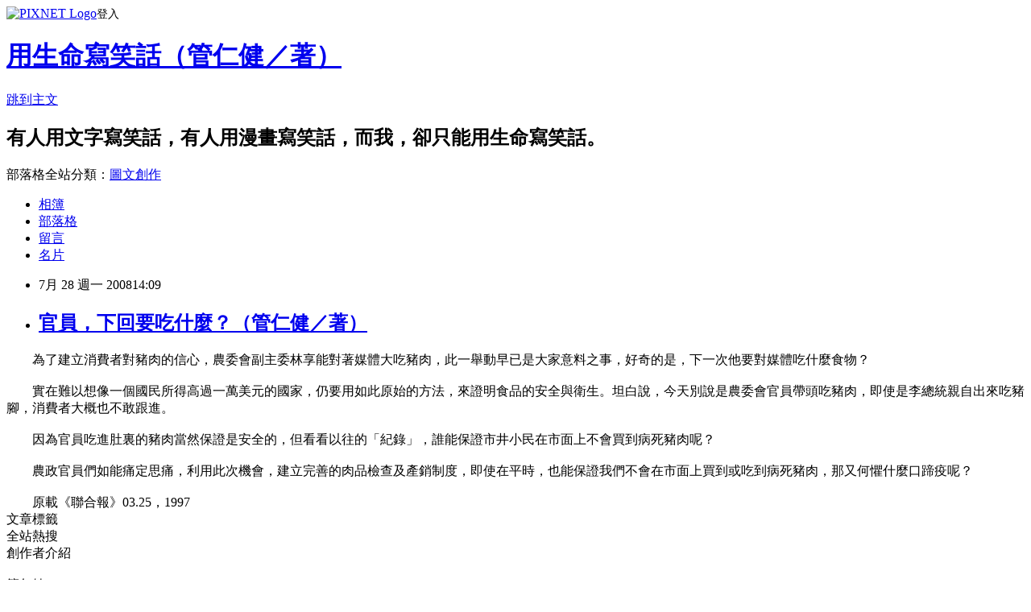

--- FILE ---
content_type: text/html; charset=utf-8
request_url: https://skuan0416.pixnet.net/blog/posts/10002973289
body_size: 21702
content:
<!DOCTYPE html><html lang="zh-TW"><head><meta charSet="utf-8"/><meta name="viewport" content="width=device-width, initial-scale=1"/><link rel="stylesheet" href="https://static.1px.tw/blog-next/_next/static/chunks/b1e52b495cc0137c.css" data-precedence="next"/><link rel="stylesheet" href="https://static.1px.tw/blog-next/public/fix.css?v=202601310712" type="text/css" data-precedence="medium"/><link rel="stylesheet" href="https://s3.1px.tw/blog/theme/choc/iframe-popup.css?v=202601310712" type="text/css" data-precedence="medium"/><link rel="stylesheet" href="https://s3.1px.tw/blog/theme/choc/plugins.min.css?v=202601310712" type="text/css" data-precedence="medium"/><link rel="stylesheet" href="https://s3.1px.tw/blog/theme/choc/openid-comment.css?v=202601310712" type="text/css" data-precedence="medium"/><link rel="stylesheet" href="https://s3.1px.tw/blog/theme/choc/style.min.css?v=202601310712" type="text/css" data-precedence="medium"/><link rel="stylesheet" href="https://s3.1px.tw/blog/theme/choc/main.min.css?v=202601310712" type="text/css" data-precedence="medium"/><link rel="stylesheet" href="https://pimg.1px.tw/skuan0416/assets/skuan0416.css?v=202601310712" type="text/css" data-precedence="medium"/><link rel="stylesheet" href="https://s3.1px.tw/blog/theme/choc/author-info.css?v=202601310712" type="text/css" data-precedence="medium"/><link rel="stylesheet" href="https://s3.1px.tw/blog/theme/choc/idlePop.min.css?v=202601310712" type="text/css" data-precedence="medium"/><link rel="preload" as="script" fetchPriority="low" href="https://static.1px.tw/blog-next/_next/static/chunks/94688e2baa9fea03.js"/><script src="https://static.1px.tw/blog-next/_next/static/chunks/41eaa5427c45ebcc.js" async=""></script><script src="https://static.1px.tw/blog-next/_next/static/chunks/e2c6231760bc85bd.js" async=""></script><script src="https://static.1px.tw/blog-next/_next/static/chunks/94bde6376cf279be.js" async=""></script><script src="https://static.1px.tw/blog-next/_next/static/chunks/426b9d9d938a9eb4.js" async=""></script><script src="https://static.1px.tw/blog-next/_next/static/chunks/turbopack-5021d21b4b170dda.js" async=""></script><script src="https://static.1px.tw/blog-next/_next/static/chunks/ff1a16fafef87110.js" async=""></script><script src="https://static.1px.tw/blog-next/_next/static/chunks/e308b2b9ce476a3e.js" async=""></script><script src="https://static.1px.tw/blog-next/_next/static/chunks/169ce1e25068f8ff.js" async=""></script><script src="https://static.1px.tw/blog-next/_next/static/chunks/d3c6eed28c1dd8e2.js" async=""></script><script src="https://static.1px.tw/blog-next/_next/static/chunks/d4d39cfc2a072218.js" async=""></script><script src="https://static.1px.tw/blog-next/_next/static/chunks/6a5d72c05b9cd4ba.js" async=""></script><script src="https://static.1px.tw/blog-next/_next/static/chunks/8af6103cf1375f47.js" async=""></script><script src="https://static.1px.tw/blog-next/_next/static/chunks/e90cbf588986111c.js" async=""></script><script src="https://static.1px.tw/blog-next/_next/static/chunks/6fc86f1438482192.js" async=""></script><script src="https://static.1px.tw/blog-next/_next/static/chunks/6d1100e43ad18157.js" async=""></script><script src="https://static.1px.tw/blog-next/_next/static/chunks/c2622454eda6e045.js" async=""></script><script src="https://static.1px.tw/blog-next/_next/static/chunks/ed01c75076819ebd.js" async=""></script><script src="https://static.1px.tw/blog-next/_next/static/chunks/a4df8fc19a9a82e6.js" async=""></script><title>官員，下回要吃什麼？（管仁健／著）</title><meta name="description" content="　　為了建立消費者對豬肉的信心，農委會副主委林享能對著媒體大吃豬肉，此一舉動早已是大家意料之事，好奇的是，下一次他要對媒體吃什麼食物？　　實在難以想像一個國民所得高過一萬美元的國家，仍要用如此原始的方法，來證明食品的安全與衛生。坦白說，今天別說是農委會官員帶頭吃豬肉，即使是李總統親自出來吃豬腳，消費者大概也不敢跟進。　　因為官員吃進肚裏的豬肉當然保證是安全的，但看看以往的「紀錄」，誰能保證市井小民在市面上不會買到病死豬肉呢？　　農政官員們如能痛定思痛，利用此次機會，建立完善的肉品檢查及產銷制度，即使在平時，也能保證我們不會在市面上買到或吃到病死豬肉，那又何懼什麼口蹄疫呢？　　原載《聯合報》03.25，1997"/><meta name="author" content="用生命寫笑話（管仁健／著）"/><meta name="google-adsense-platform-account" content="pub-2647689032095179"/><meta name="fb:app_id" content="101730233200171"/><link rel="canonical" href="https://skuan0416.pixnet.net/blog/posts/10002973289"/><meta property="og:title" content="官員，下回要吃什麼？（管仁健／著）"/><meta property="og:description" content="　　為了建立消費者對豬肉的信心，農委會副主委林享能對著媒體大吃豬肉，此一舉動早已是大家意料之事，好奇的是，下一次他要對媒體吃什麼食物？　　實在難以想像一個國民所得高過一萬美元的國家，仍要用如此原始的方法，來證明食品的安全與衛生。坦白說，今天別說是農委會官員帶頭吃豬肉，即使是李總統親自出來吃豬腳，消費者大概也不敢跟進。　　因為官員吃進肚裏的豬肉當然保證是安全的，但看看以往的「紀錄」，誰能保證市井小民在市面上不會買到病死豬肉呢？　　農政官員們如能痛定思痛，利用此次機會，建立完善的肉品檢查及產銷制度，即使在平時，也能保證我們不會在市面上買到或吃到病死豬肉，那又何懼什麼口蹄疫呢？　　原載《聯合報》03.25，1997"/><meta property="og:url" content="https://skuan0416.pixnet.net/blog/posts/10002973289"/><meta property="og:image" content="https://s3.1px.tw/blog/common/avatar/blog_cover_light.jpg"/><meta property="og:type" content="article"/><meta name="twitter:card" content="summary_large_image"/><meta name="twitter:title" content="官員，下回要吃什麼？（管仁健／著）"/><meta name="twitter:description" content="　　為了建立消費者對豬肉的信心，農委會副主委林享能對著媒體大吃豬肉，此一舉動早已是大家意料之事，好奇的是，下一次他要對媒體吃什麼食物？　　實在難以想像一個國民所得高過一萬美元的國家，仍要用如此原始的方法，來證明食品的安全與衛生。坦白說，今天別說是農委會官員帶頭吃豬肉，即使是李總統親自出來吃豬腳，消費者大概也不敢跟進。　　因為官員吃進肚裏的豬肉當然保證是安全的，但看看以往的「紀錄」，誰能保證市井小民在市面上不會買到病死豬肉呢？　　農政官員們如能痛定思痛，利用此次機會，建立完善的肉品檢查及產銷制度，即使在平時，也能保證我們不會在市面上買到或吃到病死豬肉，那又何懼什麼口蹄疫呢？　　原載《聯合報》03.25，1997"/><meta name="twitter:image" content="https://s3.1px.tw/blog/common/avatar/blog_cover_light.jpg"/><link rel="icon" href="/favicon.ico?favicon.a62c60e0.ico" sizes="32x32" type="image/x-icon"/><script src="https://static.1px.tw/blog-next/_next/static/chunks/a6dad97d9634a72d.js" noModule=""></script></head><body><!--$--><!--/$--><!--$?--><template id="B:0"></template><!--/$--><script>requestAnimationFrame(function(){$RT=performance.now()});</script><script src="https://static.1px.tw/blog-next/_next/static/chunks/94688e2baa9fea03.js" id="_R_" async=""></script><div hidden id="S:0"><script id="pixnet-vars">
        window.PIXNET = {
          post_id: "10002973289",
          name: "skuan0416",
          user_id: 0,
          blog_id: "4586604",
          display_ads: true,
          ad_options: {"chictrip":false}
        };
      </script><script type="text/javascript" src="https://code.jquery.com/jquery-latest.min.js"></script><script id="json-ld-article-script" type="application/ld+json">{"@context":"https:\u002F\u002Fschema.org","@type":"BlogPosting","isAccessibleForFree":true,"mainEntityOfPage":{"@type":"WebPage","@id":"https:\u002F\u002Fskuan0416.pixnet.net\u002Fblog\u002Fposts\u002F10002973289"},"headline":"官員，下回要吃什麼？（管仁健／著）","description":"\u003C!-- Origin Article URL: http:\u002F\u002Fwww.wretch.cc\u002Fblog\u002Fkuan0416\u002F13527783 --\u003E\u003Cbr\u003E　　為了建立消費者對豬肉的信心，農委會副主委林享能對著媒體大吃豬肉，此一舉動早已是大家意料之事，好奇的是，下一次他要對媒體吃什麼食物？\u003Cbr\u003E　　實在難以想像一個國民所得高過一萬美元的國家，仍要用如此原始的方法，來證明食品的安全與衛生。坦白說，今天別說是農委會官員帶頭吃豬肉，即使是李總統親自出來吃豬腳，消費者大概也不敢跟進。\u003Cbr\u003E　　因為官員吃進肚裏的豬肉當然保證是安全的，但看看以往的「紀錄」，誰能保證市井小民在市面上不會買到病死豬肉呢？\u003Cbr\u003E　　農政官員們如能痛定思痛，利用此次機會，建立完善的肉品檢查及產銷制度，即使在平時，也能保證我們不會在市面上買到或吃到病死豬肉，那又何懼什麼口蹄疫呢？\u003Cbr\u003E　　原載《聯合報》03.25，1997","articleBody":"\u003C!-- Origin Article URL: http:\u002F\u002Fwww.wretch.cc\u002Fblog\u002Fkuan0416\u002F13527783 --\u003E\n\u003Cfont face=\"&#x0065b0;&#x007d30;&#x00660e;&#x009ad4;\" size=\"3\"\u003E　　為了建立消費者對豬肉的信心，農委會副主委林享能對著媒體大吃豬肉，此一舉動早已是大家意料之事，好奇的是，下一次他要對媒體吃什麼食物？\u003Cbr\u002F\u003E\n\u003Cbr\u002F\u003E\n　　實在難以想像一個國民所得高過一萬美元的國家，仍要用如此原始的方法，來證明食品的安全與衛生。坦白說，今天別說是農委會官員帶頭吃豬肉，即使是李總統親自出來吃豬腳，消費者大概也不敢跟進。\u003Cbr\u002F\u003E\n\u003Cbr\u002F\u003E\n　　因為官員吃進肚裏的豬肉當然保證是安全的，但看看以往的「紀錄」，誰能保證市井小民在市面上不會買到病死豬肉呢？\u003Cbr\u002F\u003E\n\u003Cbr\u002F\u003E\n　　農政官員們如能痛定思痛，利用此次機會，建立完善的肉品檢查及產銷制度，即使在平時，也能保證我們不會在市面上買到或吃到病死豬肉，那又何懼什麼口蹄疫呢？\u003Cbr\u002F\u003E\n\u003Cbr\u002F\u003E\n　　\u003Cfont face=\"&#x006a19;&#x006977;&#x009ad4;\"\u003E原載《聯合報》03.25，1997\u003C\u002Ffont\u003E\u003C\u002Ffont\u003E","image":[],"author":{"@type":"Person","name":"用生命寫笑話（管仁健／著）","url":"https:\u002F\u002Fwww.pixnet.net\u002Fpcard\u002Fskuan0416"},"publisher":{"@type":"Organization","name":"用生命寫笑話（管仁健／著）","logo":{"@type":"ImageObject","url":"https:\u002F\u002Fs3.1px.tw\u002Fblog\u002Fcommon\u002Favatar\u002Fblog_cover_light.jpg"}},"datePublished":"2008-07-28T06:09:00.000Z","dateModified":"","keywords":[],"articleSection":"10.極短評:不吐不快"}</script><template id="P:1"></template><template id="P:2"></template><template id="P:3"></template><section aria-label="Notifications alt+T" tabindex="-1" aria-live="polite" aria-relevant="additions text" aria-atomic="false"></section></div><script>(self.__next_f=self.__next_f||[]).push([0])</script><script>self.__next_f.push([1,"1:\"$Sreact.fragment\"\n3:I[39756,[\"https://static.1px.tw/blog-next/_next/static/chunks/ff1a16fafef87110.js\",\"https://static.1px.tw/blog-next/_next/static/chunks/e308b2b9ce476a3e.js\"],\"default\"]\n4:I[53536,[\"https://static.1px.tw/blog-next/_next/static/chunks/ff1a16fafef87110.js\",\"https://static.1px.tw/blog-next/_next/static/chunks/e308b2b9ce476a3e.js\"],\"default\"]\n6:I[97367,[\"https://static.1px.tw/blog-next/_next/static/chunks/ff1a16fafef87110.js\",\"https://static.1px.tw/blog-next/_next/static/chunks/e308b2b9ce476a3e.js\"],\"OutletBoundary\"]\n8:I[97367,[\"https://static.1px.tw/blog-next/_next/static/chunks/ff1a16fafef87110.js\",\"https://static.1px.tw/blog-next/_next/static/chunks/e308b2b9ce476a3e.js\"],\"ViewportBoundary\"]\na:I[97367,[\"https://static.1px.tw/blog-next/_next/static/chunks/ff1a16fafef87110.js\",\"https://static.1px.tw/blog-next/_next/static/chunks/e308b2b9ce476a3e.js\"],\"MetadataBoundary\"]\nc:I[63491,[\"https://static.1px.tw/blog-next/_next/static/chunks/169ce1e25068f8ff.js\",\"https://static.1px.tw/blog-next/_next/static/chunks/d3c6eed28c1dd8e2.js\"],\"default\"]\n:HL[\"https://static.1px.tw/blog-next/_next/static/chunks/b1e52b495cc0137c.css\",\"style\"]\n"])</script><script>self.__next_f.push([1,"0:{\"P\":null,\"b\":\"I9I0TPD-VcXo41Lu7FBt1\",\"c\":[\"\",\"blog\",\"posts\",\"10002973289\"],\"q\":\"\",\"i\":false,\"f\":[[[\"\",{\"children\":[\"blog\",{\"children\":[\"posts\",{\"children\":[[\"id\",\"10002973289\",\"d\"],{\"children\":[\"__PAGE__\",{}]}]}]}]},\"$undefined\",\"$undefined\",true],[[\"$\",\"$1\",\"c\",{\"children\":[[[\"$\",\"script\",\"script-0\",{\"src\":\"https://static.1px.tw/blog-next/_next/static/chunks/d4d39cfc2a072218.js\",\"async\":true,\"nonce\":\"$undefined\"}],[\"$\",\"script\",\"script-1\",{\"src\":\"https://static.1px.tw/blog-next/_next/static/chunks/6a5d72c05b9cd4ba.js\",\"async\":true,\"nonce\":\"$undefined\"}],[\"$\",\"script\",\"script-2\",{\"src\":\"https://static.1px.tw/blog-next/_next/static/chunks/8af6103cf1375f47.js\",\"async\":true,\"nonce\":\"$undefined\"}]],\"$L2\"]}],{\"children\":[[\"$\",\"$1\",\"c\",{\"children\":[null,[\"$\",\"$L3\",null,{\"parallelRouterKey\":\"children\",\"error\":\"$undefined\",\"errorStyles\":\"$undefined\",\"errorScripts\":\"$undefined\",\"template\":[\"$\",\"$L4\",null,{}],\"templateStyles\":\"$undefined\",\"templateScripts\":\"$undefined\",\"notFound\":\"$undefined\",\"forbidden\":\"$undefined\",\"unauthorized\":\"$undefined\"}]]}],{\"children\":[[\"$\",\"$1\",\"c\",{\"children\":[null,[\"$\",\"$L3\",null,{\"parallelRouterKey\":\"children\",\"error\":\"$undefined\",\"errorStyles\":\"$undefined\",\"errorScripts\":\"$undefined\",\"template\":[\"$\",\"$L4\",null,{}],\"templateStyles\":\"$undefined\",\"templateScripts\":\"$undefined\",\"notFound\":\"$undefined\",\"forbidden\":\"$undefined\",\"unauthorized\":\"$undefined\"}]]}],{\"children\":[[\"$\",\"$1\",\"c\",{\"children\":[null,[\"$\",\"$L3\",null,{\"parallelRouterKey\":\"children\",\"error\":\"$undefined\",\"errorStyles\":\"$undefined\",\"errorScripts\":\"$undefined\",\"template\":[\"$\",\"$L4\",null,{}],\"templateStyles\":\"$undefined\",\"templateScripts\":\"$undefined\",\"notFound\":\"$undefined\",\"forbidden\":\"$undefined\",\"unauthorized\":\"$undefined\"}]]}],{\"children\":[[\"$\",\"$1\",\"c\",{\"children\":[\"$L5\",[[\"$\",\"link\",\"0\",{\"rel\":\"stylesheet\",\"href\":\"https://static.1px.tw/blog-next/_next/static/chunks/b1e52b495cc0137c.css\",\"precedence\":\"next\",\"crossOrigin\":\"$undefined\",\"nonce\":\"$undefined\"}],[\"$\",\"script\",\"script-0\",{\"src\":\"https://static.1px.tw/blog-next/_next/static/chunks/6fc86f1438482192.js\",\"async\":true,\"nonce\":\"$undefined\"}],[\"$\",\"script\",\"script-1\",{\"src\":\"https://static.1px.tw/blog-next/_next/static/chunks/6d1100e43ad18157.js\",\"async\":true,\"nonce\":\"$undefined\"}],[\"$\",\"script\",\"script-2\",{\"src\":\"https://static.1px.tw/blog-next/_next/static/chunks/c2622454eda6e045.js\",\"async\":true,\"nonce\":\"$undefined\"}],[\"$\",\"script\",\"script-3\",{\"src\":\"https://static.1px.tw/blog-next/_next/static/chunks/ed01c75076819ebd.js\",\"async\":true,\"nonce\":\"$undefined\"}],[\"$\",\"script\",\"script-4\",{\"src\":\"https://static.1px.tw/blog-next/_next/static/chunks/a4df8fc19a9a82e6.js\",\"async\":true,\"nonce\":\"$undefined\"}]],[\"$\",\"$L6\",null,{\"children\":\"$@7\"}]]}],{},null,false,false]},null,false,false]},null,false,false]},null,false,false]},null,false,false],[\"$\",\"$1\",\"h\",{\"children\":[null,[\"$\",\"$L8\",null,{\"children\":\"$@9\"}],[\"$\",\"$La\",null,{\"children\":\"$@b\"}],null]}],false]],\"m\":\"$undefined\",\"G\":[\"$c\",[]],\"S\":false}\n"])</script><script>self.__next_f.push([1,"9:[[\"$\",\"meta\",\"0\",{\"charSet\":\"utf-8\"}],[\"$\",\"meta\",\"1\",{\"name\":\"viewport\",\"content\":\"width=device-width, initial-scale=1\"}]]\n"])</script><script>self.__next_f.push([1,"d:I[79520,[\"https://static.1px.tw/blog-next/_next/static/chunks/d4d39cfc2a072218.js\",\"https://static.1px.tw/blog-next/_next/static/chunks/6a5d72c05b9cd4ba.js\",\"https://static.1px.tw/blog-next/_next/static/chunks/8af6103cf1375f47.js\"],\"\"]\n10:I[2352,[\"https://static.1px.tw/blog-next/_next/static/chunks/d4d39cfc2a072218.js\",\"https://static.1px.tw/blog-next/_next/static/chunks/6a5d72c05b9cd4ba.js\",\"https://static.1px.tw/blog-next/_next/static/chunks/8af6103cf1375f47.js\"],\"AdultWarningModal\"]\n11:I[69182,[\"https://static.1px.tw/blog-next/_next/static/chunks/d4d39cfc2a072218.js\",\"https://static.1px.tw/blog-next/_next/static/chunks/6a5d72c05b9cd4ba.js\",\"https://static.1px.tw/blog-next/_next/static/chunks/8af6103cf1375f47.js\"],\"HydrationComplete\"]\n12:I[12985,[\"https://static.1px.tw/blog-next/_next/static/chunks/d4d39cfc2a072218.js\",\"https://static.1px.tw/blog-next/_next/static/chunks/6a5d72c05b9cd4ba.js\",\"https://static.1px.tw/blog-next/_next/static/chunks/8af6103cf1375f47.js\"],\"NuqsAdapter\"]\n13:I[82782,[\"https://static.1px.tw/blog-next/_next/static/chunks/d4d39cfc2a072218.js\",\"https://static.1px.tw/blog-next/_next/static/chunks/6a5d72c05b9cd4ba.js\",\"https://static.1px.tw/blog-next/_next/static/chunks/8af6103cf1375f47.js\"],\"RefineContext\"]\n14:I[29306,[\"https://static.1px.tw/blog-next/_next/static/chunks/d4d39cfc2a072218.js\",\"https://static.1px.tw/blog-next/_next/static/chunks/6a5d72c05b9cd4ba.js\",\"https://static.1px.tw/blog-next/_next/static/chunks/8af6103cf1375f47.js\",\"https://static.1px.tw/blog-next/_next/static/chunks/e90cbf588986111c.js\",\"https://static.1px.tw/blog-next/_next/static/chunks/d3c6eed28c1dd8e2.js\"],\"default\"]\n2:[\"$\",\"html\",null,{\"lang\":\"zh-TW\",\"children\":[[\"$\",\"$Ld\",null,{\"id\":\"google-tag-manager\",\"strategy\":\"afterInteractive\",\"children\":\"\\n(function(w,d,s,l,i){w[l]=w[l]||[];w[l].push({'gtm.start':\\nnew Date().getTime(),event:'gtm.js'});var f=d.getElementsByTagName(s)[0],\\nj=d.createElement(s),dl=l!='dataLayer'?'\u0026l='+l:'';j.async=true;j.src=\\n'https://www.googletagmanager.com/gtm.js?id='+i+dl;f.parentNode.insertBefore(j,f);\\n})(window,document,'script','dataLayer','GTM-TRLQMPKX');\\n  \"}],\"$Le\",\"$Lf\",[\"$\",\"body\",null,{\"children\":[[\"$\",\"$L10\",null,{\"display\":false}],[\"$\",\"$L11\",null,{}],[\"$\",\"$L12\",null,{\"children\":[\"$\",\"$L13\",null,{\"children\":[\"$\",\"$L3\",null,{\"parallelRouterKey\":\"children\",\"error\":\"$undefined\",\"errorStyles\":\"$undefined\",\"errorScripts\":\"$undefined\",\"template\":[\"$\",\"$L4\",null,{}],\"templateStyles\":\"$undefined\",\"templateScripts\":\"$undefined\",\"notFound\":[[\"$\",\"$L14\",null,{}],[]],\"forbidden\":\"$undefined\",\"unauthorized\":\"$undefined\"}]}]}]]}]]}]\n"])</script><script>self.__next_f.push([1,"e:null\nf:null\n"])</script><script>self.__next_f.push([1,"16:I[27201,[\"https://static.1px.tw/blog-next/_next/static/chunks/ff1a16fafef87110.js\",\"https://static.1px.tw/blog-next/_next/static/chunks/e308b2b9ce476a3e.js\"],\"IconMark\"]\n5:[[\"$\",\"script\",null,{\"id\":\"pixnet-vars\",\"children\":\"\\n        window.PIXNET = {\\n          post_id: \\\"10002973289\\\",\\n          name: \\\"skuan0416\\\",\\n          user_id: 0,\\n          blog_id: \\\"4586604\\\",\\n          display_ads: true,\\n          ad_options: {\\\"chictrip\\\":false}\\n        };\\n      \"}],\"$L15\"]\n"])</script><script>self.__next_f.push([1,"b:[[\"$\",\"title\",\"0\",{\"children\":\"官員，下回要吃什麼？（管仁健／著）\"}],[\"$\",\"meta\",\"1\",{\"name\":\"description\",\"content\":\"　　為了建立消費者對豬肉的信心，農委會副主委林享能對著媒體大吃豬肉，此一舉動早已是大家意料之事，好奇的是，下一次他要對媒體吃什麼食物？　　實在難以想像一個國民所得高過一萬美元的國家，仍要用如此原始的方法，來證明食品的安全與衛生。坦白說，今天別說是農委會官員帶頭吃豬肉，即使是李總統親自出來吃豬腳，消費者大概也不敢跟進。　　因為官員吃進肚裏的豬肉當然保證是安全的，但看看以往的「紀錄」，誰能保證市井小民在市面上不會買到病死豬肉呢？　　農政官員們如能痛定思痛，利用此次機會，建立完善的肉品檢查及產銷制度，即使在平時，也能保證我們不會在市面上買到或吃到病死豬肉，那又何懼什麼口蹄疫呢？　　原載《聯合報》03.25，1997\"}],[\"$\",\"meta\",\"2\",{\"name\":\"author\",\"content\":\"用生命寫笑話（管仁健／著）\"}],[\"$\",\"meta\",\"3\",{\"name\":\"google-adsense-platform-account\",\"content\":\"pub-2647689032095179\"}],[\"$\",\"meta\",\"4\",{\"name\":\"fb:app_id\",\"content\":\"101730233200171\"}],[\"$\",\"link\",\"5\",{\"rel\":\"canonical\",\"href\":\"https://skuan0416.pixnet.net/blog/posts/10002973289\"}],[\"$\",\"meta\",\"6\",{\"property\":\"og:title\",\"content\":\"官員，下回要吃什麼？（管仁健／著）\"}],[\"$\",\"meta\",\"7\",{\"property\":\"og:description\",\"content\":\"　　為了建立消費者對豬肉的信心，農委會副主委林享能對著媒體大吃豬肉，此一舉動早已是大家意料之事，好奇的是，下一次他要對媒體吃什麼食物？　　實在難以想像一個國民所得高過一萬美元的國家，仍要用如此原始的方法，來證明食品的安全與衛生。坦白說，今天別說是農委會官員帶頭吃豬肉，即使是李總統親自出來吃豬腳，消費者大概也不敢跟進。　　因為官員吃進肚裏的豬肉當然保證是安全的，但看看以往的「紀錄」，誰能保證市井小民在市面上不會買到病死豬肉呢？　　農政官員們如能痛定思痛，利用此次機會，建立完善的肉品檢查及產銷制度，即使在平時，也能保證我們不會在市面上買到或吃到病死豬肉，那又何懼什麼口蹄疫呢？　　原載《聯合報》03.25，1997\"}],[\"$\",\"meta\",\"8\",{\"property\":\"og:url\",\"content\":\"https://skuan0416.pixnet.net/blog/posts/10002973289\"}],[\"$\",\"meta\",\"9\",{\"property\":\"og:image\",\"content\":\"https://s3.1px.tw/blog/common/avatar/blog_cover_light.jpg\"}],[\"$\",\"meta\",\"10\",{\"property\":\"og:type\",\"content\":\"article\"}],[\"$\",\"meta\",\"11\",{\"name\":\"twitter:card\",\"content\":\"summary_large_image\"}],[\"$\",\"meta\",\"12\",{\"name\":\"twitter:title\",\"content\":\"官員，下回要吃什麼？（管仁健／著）\"}],[\"$\",\"meta\",\"13\",{\"name\":\"twitter:description\",\"content\":\"　　為了建立消費者對豬肉的信心，農委會副主委林享能對著媒體大吃豬肉，此一舉動早已是大家意料之事，好奇的是，下一次他要對媒體吃什麼食物？　　實在難以想像一個國民所得高過一萬美元的國家，仍要用如此原始的方法，來證明食品的安全與衛生。坦白說，今天別說是農委會官員帶頭吃豬肉，即使是李總統親自出來吃豬腳，消費者大概也不敢跟進。　　因為官員吃進肚裏的豬肉當然保證是安全的，但看看以往的「紀錄」，誰能保證市井小民在市面上不會買到病死豬肉呢？　　農政官員們如能痛定思痛，利用此次機會，建立完善的肉品檢查及產銷制度，即使在平時，也能保證我們不會在市面上買到或吃到病死豬肉，那又何懼什麼口蹄疫呢？　　原載《聯合報》03.25，1997\"}],[\"$\",\"meta\",\"14\",{\"name\":\"twitter:image\",\"content\":\"https://s3.1px.tw/blog/common/avatar/blog_cover_light.jpg\"}],[\"$\",\"link\",\"15\",{\"rel\":\"icon\",\"href\":\"/favicon.ico?favicon.a62c60e0.ico\",\"sizes\":\"32x32\",\"type\":\"image/x-icon\"}],[\"$\",\"$L16\",\"16\",{}]]\n"])</script><script>self.__next_f.push([1,"7:null\n"])</script><script>self.__next_f.push([1,":HL[\"https://static.1px.tw/blog-next/public/fix.css?v=202601310712\",\"style\",{\"type\":\"text/css\"}]\n:HL[\"https://s3.1px.tw/blog/theme/choc/iframe-popup.css?v=202601310712\",\"style\",{\"type\":\"text/css\"}]\n:HL[\"https://s3.1px.tw/blog/theme/choc/plugins.min.css?v=202601310712\",\"style\",{\"type\":\"text/css\"}]\n:HL[\"https://s3.1px.tw/blog/theme/choc/openid-comment.css?v=202601310712\",\"style\",{\"type\":\"text/css\"}]\n:HL[\"https://s3.1px.tw/blog/theme/choc/style.min.css?v=202601310712\",\"style\",{\"type\":\"text/css\"}]\n:HL[\"https://s3.1px.tw/blog/theme/choc/main.min.css?v=202601310712\",\"style\",{\"type\":\"text/css\"}]\n:HL[\"https://pimg.1px.tw/skuan0416/assets/skuan0416.css?v=202601310712\",\"style\",{\"type\":\"text/css\"}]\n:HL[\"https://s3.1px.tw/blog/theme/choc/author-info.css?v=202601310712\",\"style\",{\"type\":\"text/css\"}]\n:HL[\"https://s3.1px.tw/blog/theme/choc/idlePop.min.css?v=202601310712\",\"style\",{\"type\":\"text/css\"}]\n17:Tcb6,"])</script><script>self.__next_f.push([1,"{\"@context\":\"https:\\u002F\\u002Fschema.org\",\"@type\":\"BlogPosting\",\"isAccessibleForFree\":true,\"mainEntityOfPage\":{\"@type\":\"WebPage\",\"@id\":\"https:\\u002F\\u002Fskuan0416.pixnet.net\\u002Fblog\\u002Fposts\\u002F10002973289\"},\"headline\":\"官員，下回要吃什麼？（管仁健／著）\",\"description\":\"\\u003C!-- Origin Article URL: http:\\u002F\\u002Fwww.wretch.cc\\u002Fblog\\u002Fkuan0416\\u002F13527783 --\\u003E\\u003Cbr\\u003E　　為了建立消費者對豬肉的信心，農委會副主委林享能對著媒體大吃豬肉，此一舉動早已是大家意料之事，好奇的是，下一次他要對媒體吃什麼食物？\\u003Cbr\\u003E　　實在難以想像一個國民所得高過一萬美元的國家，仍要用如此原始的方法，來證明食品的安全與衛生。坦白說，今天別說是農委會官員帶頭吃豬肉，即使是李總統親自出來吃豬腳，消費者大概也不敢跟進。\\u003Cbr\\u003E　　因為官員吃進肚裏的豬肉當然保證是安全的，但看看以往的「紀錄」，誰能保證市井小民在市面上不會買到病死豬肉呢？\\u003Cbr\\u003E　　農政官員們如能痛定思痛，利用此次機會，建立完善的肉品檢查及產銷制度，即使在平時，也能保證我們不會在市面上買到或吃到病死豬肉，那又何懼什麼口蹄疫呢？\\u003Cbr\\u003E　　原載《聯合報》03.25，1997\",\"articleBody\":\"\\u003C!-- Origin Article URL: http:\\u002F\\u002Fwww.wretch.cc\\u002Fblog\\u002Fkuan0416\\u002F13527783 --\\u003E\\n\\u003Cfont face=\\\"\u0026#x0065b0;\u0026#x007d30;\u0026#x00660e;\u0026#x009ad4;\\\" size=\\\"3\\\"\\u003E　　為了建立消費者對豬肉的信心，農委會副主委林享能對著媒體大吃豬肉，此一舉動早已是大家意料之事，好奇的是，下一次他要對媒體吃什麼食物？\\u003Cbr\\u002F\\u003E\\n\\u003Cbr\\u002F\\u003E\\n　　實在難以想像一個國民所得高過一萬美元的國家，仍要用如此原始的方法，來證明食品的安全與衛生。坦白說，今天別說是農委會官員帶頭吃豬肉，即使是李總統親自出來吃豬腳，消費者大概也不敢跟進。\\u003Cbr\\u002F\\u003E\\n\\u003Cbr\\u002F\\u003E\\n　　因為官員吃進肚裏的豬肉當然保證是安全的，但看看以往的「紀錄」，誰能保證市井小民在市面上不會買到病死豬肉呢？\\u003Cbr\\u002F\\u003E\\n\\u003Cbr\\u002F\\u003E\\n　　農政官員們如能痛定思痛，利用此次機會，建立完善的肉品檢查及產銷制度，即使在平時，也能保證我們不會在市面上買到或吃到病死豬肉，那又何懼什麼口蹄疫呢？\\u003Cbr\\u002F\\u003E\\n\\u003Cbr\\u002F\\u003E\\n　　\\u003Cfont face=\\\"\u0026#x006a19;\u0026#x006977;\u0026#x009ad4;\\\"\\u003E原載《聯合報》03.25，1997\\u003C\\u002Ffont\\u003E\\u003C\\u002Ffont\\u003E\",\"image\":[],\"author\":{\"@type\":\"Person\",\"name\":\"用生命寫笑話（管仁健／著）\",\"url\":\"https:\\u002F\\u002Fwww.pixnet.net\\u002Fpcard\\u002Fskuan0416\"},\"publisher\":{\"@type\":\"Organization\",\"name\":\"用生命寫笑話（管仁健／著）\",\"logo\":{\"@type\":\"ImageObject\",\"url\":\"https:\\u002F\\u002Fs3.1px.tw\\u002Fblog\\u002Fcommon\\u002Favatar\\u002Fblog_cover_light.jpg\"}},\"datePublished\":\"2008-07-28T06:09:00.000Z\",\"dateModified\":\"\",\"keywords\":[],\"articleSection\":\"10.極短評:不吐不快\"}"])</script><script>self.__next_f.push([1,"15:[[[[\"$\",\"link\",\"https://static.1px.tw/blog-next/public/fix.css?v=202601310712\",{\"rel\":\"stylesheet\",\"href\":\"https://static.1px.tw/blog-next/public/fix.css?v=202601310712\",\"type\":\"text/css\",\"precedence\":\"medium\"}],[\"$\",\"link\",\"https://s3.1px.tw/blog/theme/choc/iframe-popup.css?v=202601310712\",{\"rel\":\"stylesheet\",\"href\":\"https://s3.1px.tw/blog/theme/choc/iframe-popup.css?v=202601310712\",\"type\":\"text/css\",\"precedence\":\"medium\"}],[\"$\",\"link\",\"https://s3.1px.tw/blog/theme/choc/plugins.min.css?v=202601310712\",{\"rel\":\"stylesheet\",\"href\":\"https://s3.1px.tw/blog/theme/choc/plugins.min.css?v=202601310712\",\"type\":\"text/css\",\"precedence\":\"medium\"}],[\"$\",\"link\",\"https://s3.1px.tw/blog/theme/choc/openid-comment.css?v=202601310712\",{\"rel\":\"stylesheet\",\"href\":\"https://s3.1px.tw/blog/theme/choc/openid-comment.css?v=202601310712\",\"type\":\"text/css\",\"precedence\":\"medium\"}],[\"$\",\"link\",\"https://s3.1px.tw/blog/theme/choc/style.min.css?v=202601310712\",{\"rel\":\"stylesheet\",\"href\":\"https://s3.1px.tw/blog/theme/choc/style.min.css?v=202601310712\",\"type\":\"text/css\",\"precedence\":\"medium\"}],[\"$\",\"link\",\"https://s3.1px.tw/blog/theme/choc/main.min.css?v=202601310712\",{\"rel\":\"stylesheet\",\"href\":\"https://s3.1px.tw/blog/theme/choc/main.min.css?v=202601310712\",\"type\":\"text/css\",\"precedence\":\"medium\"}],[\"$\",\"link\",\"https://pimg.1px.tw/skuan0416/assets/skuan0416.css?v=202601310712\",{\"rel\":\"stylesheet\",\"href\":\"https://pimg.1px.tw/skuan0416/assets/skuan0416.css?v=202601310712\",\"type\":\"text/css\",\"precedence\":\"medium\"}],[\"$\",\"link\",\"https://s3.1px.tw/blog/theme/choc/author-info.css?v=202601310712\",{\"rel\":\"stylesheet\",\"href\":\"https://s3.1px.tw/blog/theme/choc/author-info.css?v=202601310712\",\"type\":\"text/css\",\"precedence\":\"medium\"}],[\"$\",\"link\",\"https://s3.1px.tw/blog/theme/choc/idlePop.min.css?v=202601310712\",{\"rel\":\"stylesheet\",\"href\":\"https://s3.1px.tw/blog/theme/choc/idlePop.min.css?v=202601310712\",\"type\":\"text/css\",\"precedence\":\"medium\"}]],[\"$\",\"script\",null,{\"type\":\"text/javascript\",\"src\":\"https://code.jquery.com/jquery-latest.min.js\"}]],[[\"$\",\"script\",null,{\"id\":\"json-ld-article-script\",\"type\":\"application/ld+json\",\"dangerouslySetInnerHTML\":{\"__html\":\"$17\"}}],\"$L18\"],\"$L19\",\"$L1a\"]\n"])</script><script>self.__next_f.push([1,"1b:I[5479,[\"https://static.1px.tw/blog-next/_next/static/chunks/d4d39cfc2a072218.js\",\"https://static.1px.tw/blog-next/_next/static/chunks/6a5d72c05b9cd4ba.js\",\"https://static.1px.tw/blog-next/_next/static/chunks/8af6103cf1375f47.js\",\"https://static.1px.tw/blog-next/_next/static/chunks/6fc86f1438482192.js\",\"https://static.1px.tw/blog-next/_next/static/chunks/6d1100e43ad18157.js\",\"https://static.1px.tw/blog-next/_next/static/chunks/c2622454eda6e045.js\",\"https://static.1px.tw/blog-next/_next/static/chunks/ed01c75076819ebd.js\",\"https://static.1px.tw/blog-next/_next/static/chunks/a4df8fc19a9a82e6.js\"],\"default\"]\n1c:I[38045,[\"https://static.1px.tw/blog-next/_next/static/chunks/d4d39cfc2a072218.js\",\"https://static.1px.tw/blog-next/_next/static/chunks/6a5d72c05b9cd4ba.js\",\"https://static.1px.tw/blog-next/_next/static/chunks/8af6103cf1375f47.js\",\"https://static.1px.tw/blog-next/_next/static/chunks/6fc86f1438482192.js\",\"https://static.1px.tw/blog-next/_next/static/chunks/6d1100e43ad18157.js\",\"https://static.1px.tw/blog-next/_next/static/chunks/c2622454eda6e045.js\",\"https://static.1px.tw/blog-next/_next/static/chunks/ed01c75076819ebd.js\",\"https://static.1px.tw/blog-next/_next/static/chunks/a4df8fc19a9a82e6.js\"],\"ArticleHead\"]\n18:[\"$\",\"script\",null,{\"id\":\"json-ld-breadcrumb-script\",\"type\":\"application/ld+json\",\"dangerouslySetInnerHTML\":{\"__html\":\"{\\\"@context\\\":\\\"https:\\\\u002F\\\\u002Fschema.org\\\",\\\"@type\\\":\\\"BreadcrumbList\\\",\\\"itemListElement\\\":[{\\\"@type\\\":\\\"ListItem\\\",\\\"position\\\":1,\\\"name\\\":\\\"首頁\\\",\\\"item\\\":\\\"https:\\\\u002F\\\\u002Fskuan0416.pixnet.net\\\"},{\\\"@type\\\":\\\"ListItem\\\",\\\"position\\\":2,\\\"name\\\":\\\"部落格\\\",\\\"item\\\":\\\"https:\\\\u002F\\\\u002Fskuan0416.pixnet.net\\\\u002Fblog\\\"},{\\\"@type\\\":\\\"ListItem\\\",\\\"position\\\":3,\\\"name\\\":\\\"文章\\\",\\\"item\\\":\\\"https:\\\\u002F\\\\u002Fskuan0416.pixnet.net\\\\u002Fblog\\\\u002Fposts\\\"},{\\\"@type\\\":\\\"ListItem\\\",\\\"position\\\":4,\\\"name\\\":\\\"官員，下回要吃什麼？（管仁健／著）\\\",\\\"item\\\":\\\"https:\\\\u002F\\\\u002Fskuan0416.pixnet.net\\\\u002Fblog\\\\u002Fposts\\\\u002F10002973289\\\"}]}\"}}]\n"])</script><script>self.__next_f.push([1,"1a:[\"$\",\"div\",null,{\"className\":\"main-container\",\"children\":[[\"$\",\"div\",null,{\"id\":\"pixnet-ad-before_header\",\"className\":\"pixnet-ad-placement\"}],[\"$\",\"div\",null,{\"id\":\"body-div\",\"children\":[[\"$\",\"div\",null,{\"id\":\"container\",\"children\":[[\"$\",\"div\",null,{\"id\":\"container2\",\"children\":[[\"$\",\"div\",null,{\"id\":\"container3\",\"children\":[[\"$\",\"div\",null,{\"id\":\"header\",\"children\":[[\"$\",\"div\",null,{\"id\":\"banner\",\"children\":[[\"$\",\"h1\",null,{\"children\":[\"$\",\"a\",null,{\"href\":\"https://skuan0416.pixnet.net/blog\",\"children\":\"用生命寫笑話（管仁健／著）\"}]}],[\"$\",\"p\",null,{\"className\":\"skiplink\",\"children\":[\"$\",\"a\",null,{\"href\":\"#article-area\",\"title\":\"skip the page header to the main content\",\"children\":\"跳到主文\"}]}],[\"$\",\"h2\",null,{\"suppressHydrationWarning\":true,\"dangerouslySetInnerHTML\":{\"__html\":\"有人用文字寫笑話，有人用漫畫寫笑話，而我，卻只能用生命寫笑話。\"}}],[\"$\",\"p\",null,{\"id\":\"blog-category\",\"children\":[\"部落格全站分類：\",[\"$\",\"a\",null,{\"href\":\"#\",\"children\":\"圖文創作\"}]]}]]}],[\"$\",\"ul\",null,{\"id\":\"navigation\",\"children\":[[\"$\",\"li\",null,{\"className\":\"navigation-links\",\"id\":\"link-album\",\"children\":[\"$\",\"a\",null,{\"href\":\"/albums\",\"title\":\"go to gallery page of this user\",\"children\":\"相簿\"}]}],[\"$\",\"li\",null,{\"className\":\"navigation-links\",\"id\":\"link-blog\",\"children\":[\"$\",\"a\",null,{\"href\":\"https://skuan0416.pixnet.net/blog\",\"title\":\"go to index page of this blog\",\"children\":\"部落格\"}]}],[\"$\",\"li\",null,{\"className\":\"navigation-links\",\"id\":\"link-guestbook\",\"children\":[\"$\",\"a\",null,{\"id\":\"guestbook\",\"data-msg\":\"尚未安裝留言板，無法進行留言\",\"data-action\":\"none\",\"href\":\"#\",\"title\":\"go to guestbook page of this user\",\"children\":\"留言\"}]}],[\"$\",\"li\",null,{\"className\":\"navigation-links\",\"id\":\"link-profile\",\"children\":[\"$\",\"a\",null,{\"href\":\"https://www.pixnet.net/pcard/skuan0416\",\"title\":\"go to profile page of this user\",\"children\":\"名片\"}]}]]}]]}],[\"$\",\"div\",null,{\"id\":\"main\",\"children\":[[\"$\",\"div\",null,{\"id\":\"content\",\"children\":[[\"$\",\"$L1b\",null,{\"data\":\"$undefined\"}],[\"$\",\"div\",null,{\"id\":\"article-area\",\"children\":[\"$\",\"div\",null,{\"id\":\"article-box\",\"children\":[\"$\",\"div\",null,{\"className\":\"article\",\"children\":[[\"$\",\"$L1c\",null,{\"post\":{\"id\":\"10002973289\",\"title\":\"官員，下回要吃什麼？（管仁健／著）\",\"excerpt\":\"\u003c!-- Origin Article URL: http://www.wretch.cc/blog/kuan0416/13527783 --\u003e\u003cbr\u003e　　為了建立消費者對豬肉的信心，農委會副主委林享能對著媒體大吃豬肉，此一舉動早已是大家意料之事，好奇的是，下一次他要對媒體吃什麼食物？\u003cbr\u003e　　實在難以想像一個國民所得高過一萬美元的國家，仍要用如此原始的方法，來證明食品的安全與衛生。坦白說，今天別說是農委會官員帶頭吃豬肉，即使是李總統親自出來吃豬腳，消費者大概也不敢跟進。\u003cbr\u003e　　因為官員吃進肚裏的豬肉當然保證是安全的，但看看以往的「紀錄」，誰能保證市井小民在市面上不會買到病死豬肉呢？\u003cbr\u003e　　農政官員們如能痛定思痛，利用此次機會，建立完善的肉品檢查及產銷制度，即使在平時，也能保證我們不會在市面上買到或吃到病死豬肉，那又何懼什麼口蹄疫呢？\u003cbr\u003e　　原載《聯合報》03.25，1997\",\"contents\":{\"post_id\":\"10002973289\",\"contents\":\"\u003c!-- Origin Article URL: http://www.wretch.cc/blog/kuan0416/13527783 --\u003e\\n\u003cfont face=\\\"\u0026#x0065b0;\u0026#x007d30;\u0026#x00660e;\u0026#x009ad4;\\\" size=\\\"3\\\"\u003e　　為了建立消費者對豬肉的信心，農委會副主委林享能對著媒體大吃豬肉，此一舉動早已是大家意料之事，好奇的是，下一次他要對媒體吃什麼食物？\u003cbr/\u003e\\n\u003cbr/\u003e\\n　　實在難以想像一個國民所得高過一萬美元的國家，仍要用如此原始的方法，來證明食品的安全與衛生。坦白說，今天別說是農委會官員帶頭吃豬肉，即使是李總統親自出來吃豬腳，消費者大概也不敢跟進。\u003cbr/\u003e\\n\u003cbr/\u003e\\n　　因為官員吃進肚裏的豬肉當然保證是安全的，但看看以往的「紀錄」，誰能保證市井小民在市面上不會買到病死豬肉呢？\u003cbr/\u003e\\n\u003cbr/\u003e\\n　　農政官員們如能痛定思痛，利用此次機會，建立完善的肉品檢查及產銷制度，即使在平時，也能保證我們不會在市面上買到或吃到病死豬肉，那又何懼什麼口蹄疫呢？\u003cbr/\u003e\\n\u003cbr/\u003e\\n　　\u003cfont face=\\\"\u0026#x006a19;\u0026#x006977;\u0026#x009ad4;\\\"\u003e原載《聯合報》03.25，1997\u003c/font\u003e\u003c/font\u003e\",\"sanitized_contents\":\" \u003cfont face=\\\"\u0026#x0065b0;\u0026#x007d30;\u0026#x00660e;\u0026#x009ad4;\\\" size=\\\"3\\\"\u003e　　為了建立消費者對豬肉的信心，農委會副主委林享能對著媒體大吃豬肉，此一舉動早已是大家意料之事，好奇的是，下一次他要對媒體吃什麼食物？\u003cbr/\u003e \u003cbr/\u003e 　　實在難以想像一個國民所得高過一萬美元的國家，仍要用如此原始的方法，來證明食品的安全與衛生。坦白說，今天別說是農委會官員帶頭吃豬肉，即使是李總統親自出來吃豬腳，消費者大概也不敢跟進。\u003cbr/\u003e \u003cbr/\u003e 　　因為官員吃進肚裏的豬肉當然保證是安全的，但看看以往的「紀錄」，誰能保證市井小民在市面上不會買到病死豬肉呢？\u003cbr/\u003e \u003cbr/\u003e 　　農政官員們如能痛定思痛，利用此次機會，建立完善的肉品檢查及產銷制度，即使在平時，也能保證我們不會在市面上買到或吃到病死豬肉，那又何懼什麼口蹄疫呢？\u003cbr/\u003e \u003cbr/\u003e 　　\u003cfont face=\\\"\u0026#x006a19;\u0026#x006977;\u0026#x009ad4;\\\"\u003e原載《聯合報》03.25，1997\u003c/font\u003e\u003c/font\u003e\",\"created_at\":null,\"updated_at\":null},\"published_at\":1217225340,\"featured\":null,\"category\":{\"id\":\"10000120001\",\"blog_id\":\"4586604\",\"name\":\"10.極短評:不吐不快\",\"folder_id\":\"0\",\"post_count\":68,\"sort\":0,\"status\":\"active\",\"frontend\":\"visible\",\"created_at\":0,\"updated_at\":0},\"primaryChannel\":{\"id\":0,\"name\":\"不設分類\",\"slug\":null,\"type_id\":0},\"secondaryChannel\":{\"id\":0,\"name\":\"不設分類\",\"slug\":null,\"type_id\":0},\"tags\":[],\"visibility\":\"public\",\"password_hint\":null,\"friends\":[],\"groups\":[],\"status\":\"active\",\"is_pinned\":0,\"allow_comment\":1,\"comment_visibility\":1,\"comment_permission\":1,\"post_url\":\"https://skuan0416.pixnet.net/blog/posts/10002973289\",\"stats\":{\"post_id\":\"10002973289\",\"views\":59,\"views_today\":0,\"likes\":0,\"link_clicks\":0,\"comments\":0,\"replies\":0,\"created_at\":0,\"updated_at\":0},\"password\":null,\"comments\":[],\"ad_options\":{\"chictrip\":false},\"struct_data\":null}}],\"$L1d\",\"$L1e\",\"$L1f\"]}]}]}]]}],\"$L20\"]}],\"$L21\"]}],\"$L22\",\"$L23\",\"$L24\",\"$L25\"]}],\"$L26\",\"$L27\",\"$L28\",\"$L29\"]}],\"$L2a\",\"$L2b\",\"$L2c\",\"$L2d\"]}]]}]\n"])</script><script>self.__next_f.push([1,"2e:I[89076,[\"https://static.1px.tw/blog-next/_next/static/chunks/d4d39cfc2a072218.js\",\"https://static.1px.tw/blog-next/_next/static/chunks/6a5d72c05b9cd4ba.js\",\"https://static.1px.tw/blog-next/_next/static/chunks/8af6103cf1375f47.js\",\"https://static.1px.tw/blog-next/_next/static/chunks/6fc86f1438482192.js\",\"https://static.1px.tw/blog-next/_next/static/chunks/6d1100e43ad18157.js\",\"https://static.1px.tw/blog-next/_next/static/chunks/c2622454eda6e045.js\",\"https://static.1px.tw/blog-next/_next/static/chunks/ed01c75076819ebd.js\",\"https://static.1px.tw/blog-next/_next/static/chunks/a4df8fc19a9a82e6.js\"],\"ArticleContentInner\"]\n2f:I[89697,[\"https://static.1px.tw/blog-next/_next/static/chunks/d4d39cfc2a072218.js\",\"https://static.1px.tw/blog-next/_next/static/chunks/6a5d72c05b9cd4ba.js\",\"https://static.1px.tw/blog-next/_next/static/chunks/8af6103cf1375f47.js\",\"https://static.1px.tw/blog-next/_next/static/chunks/6fc86f1438482192.js\",\"https://static.1px.tw/blog-next/_next/static/chunks/6d1100e43ad18157.js\",\"https://static.1px.tw/blog-next/_next/static/chunks/c2622454eda6e045.js\",\"https://static.1px.tw/blog-next/_next/static/chunks/ed01c75076819ebd.js\",\"https://static.1px.tw/blog-next/_next/static/chunks/a4df8fc19a9a82e6.js\"],\"AuthorViews\"]\n30:I[70364,[\"https://static.1px.tw/blog-next/_next/static/chunks/d4d39cfc2a072218.js\",\"https://static.1px.tw/blog-next/_next/static/chunks/6a5d72c05b9cd4ba.js\",\"https://static.1px.tw/blog-next/_next/static/chunks/8af6103cf1375f47.js\",\"https://static.1px.tw/blog-next/_next/static/chunks/6fc86f1438482192.js\",\"https://static.1px.tw/blog-next/_next/static/chunks/6d1100e43ad18157.js\",\"https://static.1px.tw/blog-next/_next/static/chunks/c2622454eda6e045.js\",\"https://static.1px.tw/blog-next/_next/static/chunks/ed01c75076819ebd.js\",\"https://static.1px.tw/blog-next/_next/static/chunks/a4df8fc19a9a82e6.js\"],\"CommentsBlock\"]\n31:I[96195,[\"https://static.1px.tw/blog-next/_next/static/chunks/d4d39cfc2a072218.js\",\"https://static.1px.tw/blog-next/_next/static/chunks/6a5d72c05b9cd4ba.js\",\"https://static.1px.tw/blog-next/_next/static/chunks/8af6103cf1375f47.js\",\"https://static.1px.tw/blog-next/_next/static/chunks/6fc86f1438482192.js\",\"https://static.1px.tw/blog-next/_next/static/chunks/6d1100e43ad18157.js\",\"https://static.1px.tw/blog-next/_next/static/chunks/c2622454eda6e045.js\",\"https://static.1px.tw/blog-next/_next/static/chunks/ed01c75076819ebd.js\",\"https://static.1px.tw/blog-next/_next/static/chunks/a4df8fc19a9a82e6.js\"],\"Widget\"]\n32:I[28541,[\"https://static.1px.tw/blog-next/_next/static/chunks/d4d39cfc2a072218.js\",\"https://static.1px.tw/blog-next/_next/static/chunks/6a5d72c05b9cd4ba.js\",\"https://static.1px.tw/blog-next/_next/static/chunks/8af6103cf1375f47.js\",\"https://static.1px.tw/blog-next/_next/static/chunks/6fc86f1438482192.js\",\"https://static.1px.tw/blog-next/_next/static/chunks/6d1100e43ad18157.js\",\"https://static.1px.tw/blog-next/_next/static/chunks/c2622454eda6e045.js\",\"https://static.1px.tw/blog-next/_next/static/chunks/ed01c75076819ebd.js\",\"https://static.1px.tw/blog-next/_next/static/chunks/a4df8fc19a9a82e6.js\"],\"default\"]\n:HL[\"https://static.1px.tw/blog-next/public/logo_pixnet_ch.svg\",\"image\"]\n"])</script><script>self.__next_f.push([1,"1d:[\"$\",\"div\",null,{\"className\":\"article-body\",\"children\":[[\"$\",\"div\",null,{\"className\":\"article-content\",\"children\":[[\"$\",\"$L2e\",null,{\"post\":\"$1a:props:children:1:props:children:0:props:children:0:props:children:0:props:children:1:props:children:0:props:children:1:props:children:props:children:props:children:0:props:post\"}],[\"$\",\"div\",null,{\"className\":\"tag-container-parent\",\"children\":[[\"$\",\"div\",null,{\"className\":\"tag-container article-keyword\",\"data-version\":\"a\",\"children\":[[\"$\",\"div\",null,{\"className\":\"tag__header\",\"children\":[\"$\",\"div\",null,{\"className\":\"tag__header-title\",\"children\":\"文章標籤\"}]}],[\"$\",\"div\",null,{\"className\":\"tag__main\",\"id\":\"article-footer-tags\",\"children\":[]}]]}],[\"$\",\"div\",null,{\"className\":\"tag-container global-keyword\",\"children\":[[\"$\",\"div\",null,{\"className\":\"tag__header\",\"children\":[\"$\",\"div\",null,{\"className\":\"tag__header-title\",\"children\":\"全站熱搜\"}]}],[\"$\",\"div\",null,{\"className\":\"tag__main\",\"children\":[]}]]}]]}],[\"$\",\"div\",null,{\"className\":\"author-profile\",\"children\":[[\"$\",\"div\",null,{\"className\":\"author-profile__header\",\"children\":\"創作者介紹\"}],[\"$\",\"div\",null,{\"className\":\"author-profile__main\",\"id\":\"mixpanel-author-box\",\"children\":[[\"$\",\"a\",null,{\"children\":[\"$\",\"img\",null,{\"className\":\"author-profile__avatar\",\"src\":\"https://pic.pimg.tw/skuan0416/logo/skuan0416.png\",\"alt\":\"創作者 管仁健 的頭像\",\"loading\":\"lazy\"}]}],[\"$\",\"div\",null,{\"className\":\"author-profile__content\",\"children\":[[\"$\",\"a\",null,{\"className\":\"author-profile__name\",\"children\":\"管仁健\"}],[\"$\",\"p\",null,{\"className\":\"author-profile__info\",\"children\":\"用生命寫笑話（管仁健／著）\"}]]}],[\"$\",\"div\",null,{\"className\":\"author-profile__subscribe hoverable\",\"children\":[\"$\",\"button\",null,{\"data-follow-state\":\"關注\",\"className\":\"subscribe-btn member\"}]}]]}]]}]]}],[\"$\",\"p\",null,{\"className\":\"author\",\"children\":[\"管仁健\",\" 發表在\",\" \",[\"$\",\"a\",null,{\"href\":\"https://www.pixnet.net\",\"children\":\"痞客邦\"}],\" \",[\"$\",\"a\",null,{\"href\":\"#comments\",\"children\":\"留言\"}],\"(\",\"0\",\") \",[\"$\",\"$L2f\",null,{\"post\":\"$1a:props:children:1:props:children:0:props:children:0:props:children:0:props:children:1:props:children:0:props:children:1:props:children:props:children:props:children:0:props:post\"}]]}],[\"$\",\"div\",null,{\"id\":\"pixnet-ad-content-left-right-wrapper\",\"children\":[[\"$\",\"div\",null,{\"className\":\"left\"}],[\"$\",\"div\",null,{\"className\":\"right\"}]]}]]}]\n"])</script><script>self.__next_f.push([1,"1e:[\"$\",\"div\",null,{\"className\":\"article-footer\",\"children\":[[\"$\",\"ul\",null,{\"className\":\"refer\",\"children\":[[\"$\",\"li\",null,{\"children\":[\"全站分類：\",[\"$\",\"a\",null,{\"href\":\"#\",\"children\":\"$undefined\"}]]}],\" \",[\"$\",\"li\",null,{\"children\":[\"個人分類：\",[\"$\",\"a\",null,{\"href\":\"#\",\"children\":\"10.極短評:不吐不快\"}]]}],\" \"]}],[\"$\",\"div\",null,{\"className\":\"back-to-top\",\"children\":[\"$\",\"a\",null,{\"href\":\"#top\",\"title\":\"back to the top of the page\",\"children\":\"▲top\"}]}],[\"$\",\"$L30\",null,{\"comments\":[],\"blog\":{\"blog_id\":\"4586604\",\"urls\":{\"blog_url\":\"https://skuan0416.pixnet.net/blog\",\"album_url\":\"https://skuan0416.pixnet.net/albums\",\"card_url\":\"https://www.pixnet.net/pcard/skuan0416\",\"sitemap_url\":\"https://skuan0416.pixnet.net/sitemap.xml\"},\"name\":\"skuan0416\",\"display_name\":\"用生命寫笑話（管仁健／著）\",\"description\":\"有人用文字寫笑話，有人用漫畫寫笑話，而我，卻只能用生命寫笑話。\",\"visibility\":\"public\",\"freeze\":\"active\",\"default_comment_permission\":\"deny\",\"service_album\":\"enable\",\"rss_mode\":\"auto\",\"taxonomy\":{\"id\":7,\"name\":\"圖文創作\"},\"logo\":{\"id\":null,\"url\":\"https://s3.1px.tw/blog/common/avatar/blog_cover_light.jpg\"},\"logo_url\":\"https://s3.1px.tw/blog/common/avatar/blog_cover_light.jpg\",\"owner\":{\"sub\":\"838256890193547798\",\"display_name\":\"管仁健\",\"avatar\":\"https://pic.pimg.tw/skuan0416/logo/skuan0416.png\",\"login_country\":null,\"login_city\":null,\"login_at\":0,\"created_at\":1380881014,\"updated_at\":1765078904},\"socials\":{\"social_email\":null,\"social_line\":null,\"social_facebook\":null,\"social_instagram\":null,\"social_youtube\":null,\"created_at\":null,\"updated_at\":null},\"stats\":{\"views_initialized\":137064,\"views_total\":137222,\"views_today\":1,\"post_count\":0,\"updated_at\":1769814617},\"marketing\":{\"keywords\":null,\"gsc_site_verification\":null,\"sitemap_verified_at\":1769804791,\"ga_account\":null,\"created_at\":1765755189,\"updated_at\":1769804791},\"watermark\":null,\"custom_domain\":null,\"hero_image\":{\"id\":1769814768,\"url\":\"https://picsum.photos/seed/skuan0416/1200/400\"},\"widgets\":{\"sidebar1\":[{\"id\":16995330,\"identifier\":\"pixMyPlace\",\"title\":\"個人資訊\",\"sort\":4,\"data\":null},{\"id\":16995332,\"identifier\":\"pixHotArticle\",\"title\":\"熱門文章\",\"sort\":6,\"data\":[{\"id\":\"10002972503\",\"title\":\"吃人的世界（管仁健╱著）\",\"featured\":null,\"tags\":[],\"published_at\":1151332380,\"post_url\":\"https://skuan0416.pixnet.net/blog/posts/10002972503\",\"stats\":{\"post_id\":\"10002972503\",\"views\":57,\"views_today\":0,\"likes\":0,\"link_clicks\":0,\"comments\":1,\"replies\":0,\"created_at\":0,\"updated_at\":1769660490}},{\"id\":\"10002972506\",\"title\":\"「屁」學淺釋（管仁健／著）\",\"featured\":null,\"tags\":[],\"published_at\":1151361660,\"post_url\":\"https://skuan0416.pixnet.net/blog/posts/10002972506\",\"stats\":{\"post_id\":\"10002972506\",\"views\":417,\"views_today\":1,\"likes\":0,\"link_clicks\":0,\"comments\":0,\"replies\":0,\"created_at\":0,\"updated_at\":1769660490}},{\"id\":\"10002972554\",\"title\":\"淡薄之中話吃粥（管仁健／著）\",\"featured\":null,\"tags\":[],\"published_at\":1152189600,\"post_url\":\"https://skuan0416.pixnet.net/blog/posts/10002972554\",\"stats\":{\"post_id\":\"10002972554\",\"views\":653,\"views_today\":3,\"likes\":0,\"link_clicks\":0,\"comments\":0,\"replies\":0,\"created_at\":0,\"updated_at\":1769660490}},{\"id\":\"10002972563\",\"title\":\"戲說「塾師」（管仁健／著）\",\"featured\":null,\"tags\":[],\"published_at\":1152402120,\"post_url\":\"https://skuan0416.pixnet.net/blog/posts/10002972563\",\"stats\":{\"post_id\":\"10002972563\",\"views\":117,\"views_today\":1,\"likes\":0,\"link_clicks\":0,\"comments\":0,\"replies\":0,\"created_at\":0,\"updated_at\":1769660490}},{\"id\":\"10002972566\",\"title\":\"再說「塾師」（管仁健／著）\",\"featured\":null,\"tags\":[],\"published_at\":1152541740,\"post_url\":\"https://skuan0416.pixnet.net/blog/posts/10002972566\",\"stats\":{\"post_id\":\"10002972566\",\"views\":72,\"views_today\":1,\"likes\":0,\"link_clicks\":0,\"comments\":0,\"replies\":0,\"created_at\":0,\"updated_at\":1769660490}},{\"id\":\"10002972599\",\"title\":\"美麗的仙女傳說（管仁健／著）\",\"featured\":null,\"tags\":[],\"published_at\":1260768180,\"post_url\":\"https://skuan0416.pixnet.net/blog/posts/10002972599\",\"stats\":{\"post_id\":\"10002972599\",\"views\":5891,\"views_today\":1,\"likes\":1,\"link_clicks\":0,\"comments\":8,\"replies\":0,\"created_at\":0,\"updated_at\":1769788575}},{\"id\":\"10002972716\",\"title\":\"誰識紅樓夢裡人？（管仁健／著）\",\"featured\":null,\"tags\":[],\"published_at\":1157469300,\"post_url\":\"https://skuan0416.pixnet.net/blog/posts/10002972716\",\"stats\":{\"post_id\":\"10002972716\",\"views\":92,\"views_today\":1,\"likes\":0,\"link_clicks\":0,\"comments\":0,\"replies\":0,\"created_at\":0,\"updated_at\":1769660490}},{\"id\":\"10002972719\",\"title\":\"虎兔相逢大夢歸－－高陽的紅學世界初探（管仁健／著）\",\"featured\":null,\"tags\":[],\"published_at\":1157547000,\"post_url\":\"https://skuan0416.pixnet.net/blog/posts/10002972719\",\"stats\":{\"post_id\":\"10002972719\",\"views\":829,\"views_today\":0,\"likes\":0,\"link_clicks\":0,\"comments\":0,\"replies\":0,\"created_at\":0,\"updated_at\":1769660490}},{\"id\":\"10002972722\",\"title\":\"餘音永遠繞樑的休止符（管仁健／著）\",\"featured\":null,\"tags\":[],\"published_at\":1157720280,\"post_url\":\"https://skuan0416.pixnet.net/blog/posts/10002972722\",\"stats\":{\"post_id\":\"10002972722\",\"views\":3687,\"views_today\":1,\"likes\":483,\"link_clicks\":0,\"comments\":2,\"replies\":0,\"created_at\":0,\"updated_at\":1769660490}},{\"id\":\"10002972725\",\"title\":\"五律拗救分類淺釋暨例證（管仁健／著）\",\"featured\":null,\"tags\":[],\"published_at\":1157902440,\"post_url\":\"https://skuan0416.pixnet.net/blog/posts/10002972725\",\"stats\":{\"post_id\":\"10002972725\",\"views\":1021,\"views_today\":2,\"likes\":0,\"link_clicks\":0,\"comments\":1,\"replies\":0,\"created_at\":0,\"updated_at\":1769660490}}]},{\"id\":16995333,\"identifier\":\"pixCategory\",\"title\":\"文章分類\",\"sort\":7,\"data\":[{\"type\":\"category\",\"id\":\"10000120001\",\"name\":\"10.極短評:不吐不快\",\"post_count\":34,\"url\":\"https://abc.com\",\"sort\":0},{\"type\":\"category\",\"id\":\"10000119998\",\"name\":\"9.屬靈:一粒麥子\",\"post_count\":11,\"url\":\"https://abc.com\",\"sort\":1},{\"type\":\"category\",\"id\":\"10000119995\",\"name\":\"8.詩詞:五餅二魚\",\"post_count\":36,\"url\":\"https://abc.com\",\"sort\":2},{\"type\":\"category\",\"id\":\"10000119992\",\"name\":\"7.小說:紅樓夢囈\",\"post_count\":17,\"url\":\"https://abc.com\",\"sort\":3},{\"type\":\"category\",\"id\":\"10000119989\",\"name\":\"6.歷史小說:大江東去\",\"post_count\":23,\"url\":\"https://abc.com\",\"sort\":4},{\"type\":\"category\",\"id\":\"10000119986\",\"name\":\"5.金門故事:塵年惘事\",\"post_count\":24,\"url\":\"https://abc.com\",\"sort\":5},{\"type\":\"category\",\"id\":\"10000119983\",\"name\":\"4.懷舊:八卦同學會網站\",\"post_count\":25,\"url\":\"https://abc.com\",\"sort\":6},{\"type\":\"category\",\"id\":\"10000119980\",\"name\":\"3.書介:書給我泡泡\",\"post_count\":44,\"url\":\"https://abc.com\",\"sort\":7},{\"type\":\"category\",\"id\":\"10000119977\",\"name\":\"2.評論:白色恐怖與黑色幽默\",\"post_count\":32,\"url\":\"https://abc.com\",\"sort\":8},{\"type\":\"category\",\"id\":\"10000119974\",\"name\":\"1.散文:用生命寫笑話\",\"post_count\":43,\"url\":\"https://abc.com\",\"sort\":9}]},{\"id\":16995334,\"identifier\":\"pixLatestArticle\",\"title\":\"最新文章\",\"sort\":8,\"data\":[{\"id\":\"10100777355\",\"title\":\"我們寧願被淘汰，也要跟這片土地綁在一起（管仁健）\",\"featured\":null,\"tags\":[],\"published_at\":1395654520,\"post_url\":\"https://skuan0416.pixnet.net/blog/posts/10100777355\",\"stats\":{\"post_id\":\"10100777355\",\"views\":2214,\"views_today\":1,\"likes\":0,\"link_clicks\":0,\"comments\":2,\"replies\":0,\"created_at\":0,\"updated_at\":1769660914}},{\"id\":\"10097623398\",\"title\":\"主啊！感謝你還給了我原來的爸爸（管仁健╱著）\",\"featured\":null,\"tags\":[],\"published_at\":1395206850,\"post_url\":\"https://skuan0416.pixnet.net/blog/posts/10097623398\",\"stats\":{\"post_id\":\"10097623398\",\"views\":1229,\"views_today\":1,\"likes\":0,\"link_clicks\":0,\"comments\":2,\"replies\":0,\"created_at\":0,\"updated_at\":1769660905}},{\"id\":\"10097615370\",\"title\":\"感謝主，讓我「來看」到了這一家（管仁健╱著）\",\"featured\":null,\"tags\":[],\"published_at\":1395205955,\"post_url\":\"https://skuan0416.pixnet.net/blog/posts/10097615370\",\"stats\":{\"post_id\":\"10097615370\",\"views\":623,\"views_today\":0,\"likes\":0,\"link_clicks\":0,\"comments\":1,\"replies\":0,\"created_at\":0,\"updated_at\":0}},{\"id\":\"10002973334\",\"title\":\"李國修為何成不了「夢想家」？（管仁健／著）\",\"featured\":null,\"tags\":[],\"published_at\":1373124900,\"post_url\":\"https://skuan0416.pixnet.net/blog/posts/10002973334\",\"stats\":{\"post_id\":\"10002973334\",\"views\":1920,\"views_today\":1,\"likes\":0,\"link_clicks\":0,\"comments\":0,\"replies\":0,\"created_at\":0,\"updated_at\":1769660490}},{\"id\":\"10002973331\",\"title\":\"我們為什麼要力挺「五一工廠」？（管仁健／著）\",\"featured\":null,\"tags\":[],\"published_at\":1373124540,\"post_url\":\"https://skuan0416.pixnet.net/blog/posts/10002973331\",\"stats\":{\"post_id\":\"10002973331\",\"views\":581,\"views_today\":1,\"likes\":0,\"link_clicks\":0,\"comments\":0,\"replies\":0,\"created_at\":0,\"updated_at\":1767974121}},{\"id\":\"10002973328\",\"title\":\"三位一體vs.五體不滿足（管仁健／著）\",\"featured\":null,\"tags\":[],\"published_at\":1373124240,\"post_url\":\"https://skuan0416.pixnet.net/blog/posts/10002973328\",\"stats\":{\"post_id\":\"10002973328\",\"views\":507,\"views_today\":0,\"likes\":4,\"link_clicks\":0,\"comments\":0,\"replies\":0,\"created_at\":0,\"updated_at\":0}},{\"id\":\"10002973325\",\"title\":\"郝市長，我們要溫泉之父，不要買春之父（管仁健／著）\",\"featured\":null,\"tags\":[],\"published_at\":1373123700,\"post_url\":\"https://skuan0416.pixnet.net/blog/posts/10002973325\",\"stats\":{\"post_id\":\"10002973325\",\"views\":937,\"views_today\":0,\"likes\":6,\"link_clicks\":0,\"comments\":0,\"replies\":0,\"created_at\":0,\"updated_at\":0}},{\"id\":\"10002973322\",\"title\":\"便當店老闆為什麼一定要說「台語」？（管仁健／著）\",\"featured\":null,\"tags\":[],\"published_at\":1371619020,\"post_url\":\"https://skuan0416.pixnet.net/blog/posts/10002973322\",\"stats\":{\"post_id\":\"10002973322\",\"views\":1408,\"views_today\":0,\"likes\":0,\"link_clicks\":0,\"comments\":0,\"replies\":0,\"created_at\":0,\"updated_at\":0}},{\"id\":\"10002972830\",\"title\":\"人情冷暖忘憂念，世事滄桑帶笑看（管仁健／著）\",\"featured\":null,\"tags\":[],\"published_at\":1369016880,\"post_url\":\"https://skuan0416.pixnet.net/blog/posts/10002972830\",\"stats\":{\"post_id\":\"10002972830\",\"views\":428,\"views_today\":0,\"likes\":0,\"link_clicks\":0,\"comments\":0,\"replies\":0,\"created_at\":0,\"updated_at\":1769660490}},{\"id\":\"10002972827\",\"title\":\"是笑話也是深意（蘇淑芬／評介）\",\"featured\":null,\"tags\":[],\"published_at\":1369015920,\"post_url\":\"https://skuan0416.pixnet.net/blog/posts/10002972827\",\"stats\":{\"post_id\":\"10002972827\",\"views\":466,\"views_today\":0,\"likes\":0,\"link_clicks\":0,\"comments\":0,\"replies\":0,\"created_at\":0,\"updated_at\":0}}]},{\"id\":16995335,\"identifier\":\"pixLatestComment\",\"title\":\"最新留言\",\"sort\":9,\"data\":null},{\"id\":16995337,\"identifier\":\"pixSubs\",\"title\":\"動態訂閱\",\"sort\":11,\"data\":null},{\"id\":16995338,\"identifier\":\"pixArchive\",\"title\":\"文章精選\",\"sort\":12,\"data\":null},{\"id\":16995339,\"identifier\":\"pixSearch\",\"title\":\"文章搜尋\",\"sort\":13,\"data\":null},{\"id\":16995341,\"identifier\":\"pixVisitor\",\"title\":\"誰來我家\",\"sort\":15,\"data\":null},{\"id\":16995342,\"identifier\":\"pixHits\",\"title\":\"參觀人氣\",\"sort\":16,\"data\":null}]},\"display_ads\":true,\"display_adult_warning\":false,\"ad_options\":[],\"adsense\":null,\"css_version\":\"202601310712\",\"created_at\":1380881014,\"updated_at\":1380881163},\"post\":\"$1a:props:children:1:props:children:0:props:children:0:props:children:0:props:children:1:props:children:0:props:children:1:props:children:props:children:props:children:0:props:post\"}]]}]\n"])</script><script>self.__next_f.push([1,"1f:[\"$\",\"div\",null,{\"id\":\"pixnet-ad-after-footer\"}]\n"])</script><script>self.__next_f.push([1,"20:[\"$\",\"div\",null,{\"id\":\"links\",\"children\":[\"$\",\"div\",null,{\"id\":\"sidebar__inner\",\"children\":[[\"$\",\"div\",null,{\"id\":\"links-row-1\",\"children\":[[\"$\",\"$L31\",\"16995330\",{\"row\":\"$1e:props:children:2:props:blog:widgets:sidebar1:0\",\"blog\":\"$1e:props:children:2:props:blog\"}],[\"$\",\"$L31\",\"16995332\",{\"row\":\"$1e:props:children:2:props:blog:widgets:sidebar1:1\",\"blog\":\"$1e:props:children:2:props:blog\"}],[\"$\",\"$L31\",\"16995333\",{\"row\":\"$1e:props:children:2:props:blog:widgets:sidebar1:2\",\"blog\":\"$1e:props:children:2:props:blog\"}],[\"$\",\"$L31\",\"16995334\",{\"row\":\"$1e:props:children:2:props:blog:widgets:sidebar1:3\",\"blog\":\"$1e:props:children:2:props:blog\"}],[\"$\",\"$L31\",\"16995335\",{\"row\":\"$1e:props:children:2:props:blog:widgets:sidebar1:4\",\"blog\":\"$1e:props:children:2:props:blog\"}],[\"$\",\"$L31\",\"16995337\",{\"row\":\"$1e:props:children:2:props:blog:widgets:sidebar1:5\",\"blog\":\"$1e:props:children:2:props:blog\"}],[\"$\",\"$L31\",\"16995338\",{\"row\":\"$1e:props:children:2:props:blog:widgets:sidebar1:6\",\"blog\":\"$1e:props:children:2:props:blog\"}],[\"$\",\"$L31\",\"16995339\",{\"row\":\"$1e:props:children:2:props:blog:widgets:sidebar1:7\",\"blog\":\"$1e:props:children:2:props:blog\"}],[\"$\",\"$L31\",\"16995341\",{\"row\":\"$1e:props:children:2:props:blog:widgets:sidebar1:8\",\"blog\":\"$1e:props:children:2:props:blog\"}],[\"$\",\"$L31\",\"16995342\",{\"row\":\"$1e:props:children:2:props:blog:widgets:sidebar1:9\",\"blog\":\"$1e:props:children:2:props:blog\"}]]}],[\"$\",\"div\",null,{\"id\":\"links-row-2\",\"children\":[[],[\"$\",\"div\",null,{\"id\":\"sticky-sidebar-ad\"}]]}]]}]}]\n"])</script><script>self.__next_f.push([1,"21:[\"$\",\"$L32\",null,{\"data\":\"$undefined\"}]\n22:[\"$\",\"div\",null,{\"id\":\"extradiv11\"}]\n23:[\"$\",\"div\",null,{\"id\":\"extradiv10\"}]\n24:[\"$\",\"div\",null,{\"id\":\"extradiv9\"}]\n25:[\"$\",\"div\",null,{\"id\":\"extradiv8\"}]\n26:[\"$\",\"div\",null,{\"id\":\"extradiv7\"}]\n27:[\"$\",\"div\",null,{\"id\":\"extradiv6\"}]\n28:[\"$\",\"div\",null,{\"id\":\"extradiv5\"}]\n29:[\"$\",\"div\",null,{\"id\":\"extradiv4\"}]\n2a:[\"$\",\"div\",null,{\"id\":\"extradiv3\"}]\n2b:[\"$\",\"div\",null,{\"id\":\"extradiv2\"}]\n2c:[\"$\",\"div\",null,{\"id\":\"extradiv1\"}]\n2d:[\"$\",\"div\",null,{\"id\":\"extradiv0\"}]\n19:[\"$\",\"nav\",null,{\"className\":\"navbar pixnavbar desktop-navbar-module__tuy7SG__navbarWrapper\",\"children\":[\"$\",\"div\",null,{\"className\":\"desktop-navbar-module__tuy7SG__navbarInner\",\"children\":[[\"$\",\"a\",null,{\"href\":\"https://www.pixnet.net\",\"children\":[\"$\",\"img\",null,{\"src\":\"https://static.1px.tw/blog-next/public/logo_pixnet_ch.svg\",\"alt\":\"PIXNET Logo\",\"className\":\"desktop-navbar-module__tuy7SG__image\"}]}],[\"$\",\"a\",null,{\"href\":\"/auth/authorize\",\"style\":{\"textDecoration\":\"none\",\"color\":\"inherit\",\"fontSize\":\"14px\"},\"children\":\"登入\"}]]}]}]\n"])</script><link rel="preload" href="https://static.1px.tw/blog-next/public/logo_pixnet_ch.svg" as="image"/><div hidden id="S:1"><script id="json-ld-breadcrumb-script" type="application/ld+json">{"@context":"https:\u002F\u002Fschema.org","@type":"BreadcrumbList","itemListElement":[{"@type":"ListItem","position":1,"name":"首頁","item":"https:\u002F\u002Fskuan0416.pixnet.net"},{"@type":"ListItem","position":2,"name":"部落格","item":"https:\u002F\u002Fskuan0416.pixnet.net\u002Fblog"},{"@type":"ListItem","position":3,"name":"文章","item":"https:\u002F\u002Fskuan0416.pixnet.net\u002Fblog\u002Fposts"},{"@type":"ListItem","position":4,"name":"官員，下回要吃什麼？（管仁健／著）","item":"https:\u002F\u002Fskuan0416.pixnet.net\u002Fblog\u002Fposts\u002F10002973289"}]}</script></div><script>$RS=function(a,b){a=document.getElementById(a);b=document.getElementById(b);for(a.parentNode.removeChild(a);a.firstChild;)b.parentNode.insertBefore(a.firstChild,b);b.parentNode.removeChild(b)};$RS("S:1","P:1")</script><div hidden id="S:3"><div class="main-container"><div id="pixnet-ad-before_header" class="pixnet-ad-placement"></div><div id="body-div"><div id="container"><div id="container2"><div id="container3"><div id="header"><div id="banner"><h1><a href="https://skuan0416.pixnet.net/blog">用生命寫笑話（管仁健／著）</a></h1><p class="skiplink"><a href="#article-area" title="skip the page header to the main content">跳到主文</a></p><h2>有人用文字寫笑話，有人用漫畫寫笑話，而我，卻只能用生命寫笑話。</h2><p id="blog-category">部落格全站分類：<a href="#">圖文創作</a></p></div><ul id="navigation"><li class="navigation-links" id="link-album"><a href="/albums" title="go to gallery page of this user">相簿</a></li><li class="navigation-links" id="link-blog"><a href="https://skuan0416.pixnet.net/blog" title="go to index page of this blog">部落格</a></li><li class="navigation-links" id="link-guestbook"><a id="guestbook" data-msg="尚未安裝留言板，無法進行留言" data-action="none" href="#" title="go to guestbook page of this user">留言</a></li><li class="navigation-links" id="link-profile"><a href="https://www.pixnet.net/pcard/skuan0416" title="go to profile page of this user">名片</a></li></ul></div><div id="main"><div id="content"><div id="spotlight"></div><div id="article-area"><div id="article-box"><div class="article"><ul class="article-head"><li class="publish"><span class="month">7月<!-- --> </span><span class="date">28<!-- --> </span><span class="day">週一<!-- --> </span><span class="year">2008</span><span class="time">14:09</span></li><li class="title" id="article-10002973289" data-site-category="不設分類" data-site-category-id="0" data-article-link="https://skuan0416.pixnet.net/blog/posts/10002973289"><h2><a href="https://skuan0416.pixnet.net/blog/posts/10002973289">官員，下回要吃什麼？（管仁健／著）</a></h2></li></ul><div class="article-body"><div class="article-content"><div class="article-content-inner" id="article-content-inner">
　　為了建立消費者對豬肉的信心，農委會副主委林享能對著媒體大吃豬肉，此一舉動早已是大家意料之事，好奇的是，下一次他要對媒體吃什麼食物？<br />
<br />
　　實在難以想像一個國民所得高過一萬美元的國家，仍要用如此原始的方法，來證明食品的安全與衛生。坦白說，今天別說是農委會官員帶頭吃豬肉，即使是李總統親自出來吃豬腳，消費者大概也不敢跟進。<br />
<br />
　　因為官員吃進肚裏的豬肉當然保證是安全的，但看看以往的「紀錄」，誰能保證市井小民在市面上不會買到病死豬肉呢？<br />
<br />
　　農政官員們如能痛定思痛，利用此次機會，建立完善的肉品檢查及產銷制度，即使在平時，也能保證我們不會在市面上買到或吃到病死豬肉，那又何懼什麼口蹄疫呢？<br />
<br />
　　原載《聯合報》03.25，1997</div><div class="tag-container-parent"><div class="tag-container article-keyword" data-version="a"><div class="tag__header"><div class="tag__header-title">文章標籤</div></div><div class="tag__main" id="article-footer-tags"></div></div><div class="tag-container global-keyword"><div class="tag__header"><div class="tag__header-title">全站熱搜</div></div><div class="tag__main"></div></div></div><div class="author-profile"><div class="author-profile__header">創作者介紹</div><div class="author-profile__main" id="mixpanel-author-box"><a><img class="author-profile__avatar" src="https://pic.pimg.tw/skuan0416/logo/skuan0416.png" alt="創作者 管仁健 的頭像" loading="lazy"/></a><div class="author-profile__content"><a class="author-profile__name">管仁健</a><p class="author-profile__info">用生命寫笑話（管仁健／著）</p></div><div class="author-profile__subscribe hoverable"><button data-follow-state="關注" class="subscribe-btn member"></button></div></div></div></div><p class="author">管仁健<!-- --> 發表在<!-- --> <a href="https://www.pixnet.net">痞客邦</a> <a href="#comments">留言</a>(<!-- -->0<!-- -->) <span class="author-views">人氣(<span id="BlogArticleCount-223677942">59</span>)</span></p><div id="pixnet-ad-content-left-right-wrapper"><div class="left"></div><div class="right"></div></div></div><div class="article-footer"><ul class="refer"><li>全站分類：<a href="#"></a></li> <li>個人分類：<a href="#">10.極短評:不吐不快</a></li> </ul><div class="back-to-top"><a href="#top" title="back to the top of the page">▲top</a></div><div id="comments-wrapper" style="background-color:#fafafa;margin-left:auto;margin-right:auto;margin-top:2rem;margin-bottom:2rem;border-radius:0.5rem;padding:1rem"><span style="font-size:1rem;font-weight:bold;line-height:1">0<!-- --> 則留言</span><hr style="margin-top:1rem;margin-bottom:1rem"/><div style="display:flex;flex-direction:column"></div><div id="comment-input" style="padding-top:1rem;display:flex;gap:0.5rem;border-top:1px solid #e5e7eb;margin-top:1rem"><div style="overflow:clip;width:32px;height:32px;flex-shrink:0;border-radius:9999px;background-color:#e5e7eb"></div><form style="display:flex;flex-direction:column;gap:0.5rem;flex-grow:1"><div style="display:flex;gap:0.5rem;flex-grow:1;width:100%"><label style="font-size:12px;line-height:1"><input type="radio" name="visibility" checked="" value="1"/> <!-- -->公開</label><label style="font-size:12px;line-height:1"><input type="radio" name="visibility" value="2"/> 僅作者可見</label></div><textarea name="comment-content" placeholder="留言..." rows="3" style="color:#000"></textarea><button type="submit" style="background-color:#f97316;height:36px;flex-shrink:0;border-radius:4px;padding:0 16px;font-size:14px;color:white">送出</button></form></div></div></div><div id="pixnet-ad-after-footer"></div></div></div></div></div><div id="links"><div id="sidebar__inner"><div id="links-row-1"><div id="user-info" class="hslice box"><h4 class="box-title entry-title">個人資訊</h4><div class="box-text entry-content"><a class="user-img" href="https://www.pixnet.net/pcard/skuan0416"><img src="https://pic.pimg.tw/skuan0416/logo/skuan0416.png" alt="管仁健" loading="lazy" style="width:90px;height:90px"/></a><div class="user-action hoverable"><button data-follow-state="關注" class="subscribe-btn member"></button></div><dl><dt>暱稱：</dt><dd>管仁健</dd><dt>分類：</dt><dd><a href="https://skuan0416.pixnet.net/blog">圖文創作</a></dd><dt>好友：</dt><dd>累積中</dd><dt>地區：</dt><dd></dd></dl></div></div><div class="hslice box" data-identifier="pixHotArticle" id="hot-article"><h4 class="box-title entry-title">熱門文章</h4><div class="box-text entry-content"><ul id="hotArtUl"><li><a href="https://skuan0416.pixnet.net/blog/posts/10002972503"><span>(<!-- -->57<!-- -->)</span>吃人的世界（管仁健╱著）</a></li><li><a href="https://skuan0416.pixnet.net/blog/posts/10002972506"><span>(<!-- -->418<!-- -->)</span>「屁」學淺釋（管仁健／著）</a></li><li><a href="https://skuan0416.pixnet.net/blog/posts/10002972554"><span>(<!-- -->656<!-- -->)</span>淡薄之中話吃粥（管仁健／著）</a></li><li><a href="https://skuan0416.pixnet.net/blog/posts/10002972563"><span>(<!-- -->118<!-- -->)</span>戲說「塾師」（管仁健／著）</a></li><li><a href="https://skuan0416.pixnet.net/blog/posts/10002972566"><span>(<!-- -->73<!-- -->)</span>再說「塾師」（管仁健／著）</a></li><li><a href="https://skuan0416.pixnet.net/blog/posts/10002972599"><span>(<!-- -->5,892<!-- -->)</span>美麗的仙女傳說（管仁健／著）</a></li><li><a href="https://skuan0416.pixnet.net/blog/posts/10002972716"><span>(<!-- -->93<!-- -->)</span>誰識紅樓夢裡人？（管仁健／著）</a></li><li><a href="https://skuan0416.pixnet.net/blog/posts/10002972719"><span>(<!-- -->829<!-- -->)</span>虎兔相逢大夢歸－－高陽的紅學世界初探（管仁健／著）</a></li><li><a href="https://skuan0416.pixnet.net/blog/posts/10002972722"><span>(<!-- -->3,688<!-- -->)</span>餘音永遠繞樑的休止符（管仁健／著）</a></li><li><a href="https://skuan0416.pixnet.net/blog/posts/10002972725"><span>(<!-- -->1,023<!-- -->)</span>五律拗救分類淺釋暨例證（管仁健／著）</a></li></ul></div></div><div class="hslice box" data-identifier="pixCategory" id="category"><h4 class="box-title entry-title">文章分類</h4><div class="box-text entry-content"><div class="box-more"></div><ul><li><a href="https://skuan0416.pixnet.net/blog/categories/10000120001">10.極短評:不吐不快<!-- --> (<!-- -->34<!-- -->)</a></li><li><a href="https://skuan0416.pixnet.net/blog/categories/10000119998">9.屬靈:一粒麥子<!-- --> (<!-- -->11<!-- -->)</a></li><li><a href="https://skuan0416.pixnet.net/blog/categories/10000119995">8.詩詞:五餅二魚<!-- --> (<!-- -->36<!-- -->)</a></li><li><a href="https://skuan0416.pixnet.net/blog/categories/10000119992">7.小說:紅樓夢囈<!-- --> (<!-- -->17<!-- -->)</a></li><li><a href="https://skuan0416.pixnet.net/blog/categories/10000119989">6.歷史小說:大江東去<!-- --> (<!-- -->23<!-- -->)</a></li><li><a href="https://skuan0416.pixnet.net/blog/categories/10000119986">5.金門故事:塵年惘事<!-- --> (<!-- -->24<!-- -->)</a></li><li><a href="https://skuan0416.pixnet.net/blog/categories/10000119983">4.懷舊:八卦同學會網站<!-- --> (<!-- -->25<!-- -->)</a></li><li><a href="https://skuan0416.pixnet.net/blog/categories/10000119980">3.書介:書給我泡泡<!-- --> (<!-- -->44<!-- -->)</a></li><li><a href="https://skuan0416.pixnet.net/blog/categories/10000119977">2.評論:白色恐怖與黑色幽默<!-- --> (<!-- -->32<!-- -->)</a></li><li><a href="https://skuan0416.pixnet.net/blog/categories/10000119974">1.散文:用生命寫笑話<!-- --> (<!-- -->43<!-- -->)</a></li><li><a href="https://skuan0416.pixnet.net/blog">未分類文章 (1)</a></li></ul></div></div><div class="hslice box" data-identifier="pixLatestArticle" id="hot-article"><h4 class="box-title entry-title">最新文章</h4><div class="box-text entry-content"><ul id="last-article-box"><li><a href="https://skuan0416.pixnet.net/blog/posts/10100777355">我們寧願被淘汰，也要跟這片土地綁在一起（管仁健）</a></li><li><a href="https://skuan0416.pixnet.net/blog/posts/10097623398">主啊！感謝你還給了我原來的爸爸（管仁健╱著）</a></li><li><a href="https://skuan0416.pixnet.net/blog/posts/10097615370">感謝主，讓我「來看」到了這一家（管仁健╱著）</a></li><li><a href="https://skuan0416.pixnet.net/blog/posts/10002973334">李國修為何成不了「夢想家」？（管仁健／著）</a></li><li><a href="https://skuan0416.pixnet.net/blog/posts/10002973331">我們為什麼要力挺「五一工廠」？（管仁健／著）</a></li><li><a href="https://skuan0416.pixnet.net/blog/posts/10002973328">三位一體vs.五體不滿足（管仁健／著）</a></li><li><a href="https://skuan0416.pixnet.net/blog/posts/10002973325">郝市長，我們要溫泉之父，不要買春之父（管仁健／著）</a></li><li><a href="https://skuan0416.pixnet.net/blog/posts/10002973322">便當店老闆為什麼一定要說「台語」？（管仁健／著）</a></li><li><a href="https://skuan0416.pixnet.net/blog/posts/10002972830">人情冷暖忘憂念，世事滄桑帶笑看（管仁健／著）</a></li><li><a href="https://skuan0416.pixnet.net/blog/posts/10002972827">是笑話也是深意（蘇淑芬／評介）</a></li></ul></div></div><div class="hslice box" data-identifier="pixSubs" id=""><h4 class="box-title entry-title">動態訂閱</h4><div class="box-text entry-content"></div></div><div class="hslice box" data-identifier="pixArchive" id=""><h4 class="box-title entry-title">文章精選</h4><div class="box-text entry-content"></div></div><div class="hslice box" data-identifier="pixSearch" id=""><h4 class="box-title entry-title">文章搜尋</h4><div class="box-text entry-content"></div></div><div class="hslice box" data-identifier="pixVisitor" id=""><h4 class="box-title entry-title">誰來我家</h4><div class="box-text entry-content"></div></div><div class="hslice box" id="counter"><h4 class="box-title entry-title">參觀人氣</h4><div class="box-text entry-content"><ul><li>本日人氣：</li><li>累積人氣：</li></ul></div></div></div><div id="links-row-2"><div id="sticky-sidebar-ad"></div></div></div></div></div><div id="footer"></div></div><div id="extradiv11"></div><div id="extradiv10"></div><div id="extradiv9"></div><div id="extradiv8"></div></div><div id="extradiv7"></div><div id="extradiv6"></div><div id="extradiv5"></div><div id="extradiv4"></div></div><div id="extradiv3"></div><div id="extradiv2"></div><div id="extradiv1"></div><div id="extradiv0"></div></div></div></div><script>$RS("S:3","P:3")</script><div hidden id="S:2"><nav class="navbar pixnavbar desktop-navbar-module__tuy7SG__navbarWrapper"><div class="desktop-navbar-module__tuy7SG__navbarInner"><a href="https://www.pixnet.net"><img src="https://static.1px.tw/blog-next/public/logo_pixnet_ch.svg" alt="PIXNET Logo" class="desktop-navbar-module__tuy7SG__image"/></a><a href="/auth/authorize" style="text-decoration:none;color:inherit;font-size:14px">登入</a></div></nav></div><script>$RS("S:2","P:2")</script><script>$RB=[];$RV=function(a){$RT=performance.now();for(var b=0;b<a.length;b+=2){var c=a[b],e=a[b+1];null!==e.parentNode&&e.parentNode.removeChild(e);var f=c.parentNode;if(f){var g=c.previousSibling,h=0;do{if(c&&8===c.nodeType){var d=c.data;if("/$"===d||"/&"===d)if(0===h)break;else h--;else"$"!==d&&"$?"!==d&&"$~"!==d&&"$!"!==d&&"&"!==d||h++}d=c.nextSibling;f.removeChild(c);c=d}while(c);for(;e.firstChild;)f.insertBefore(e.firstChild,c);g.data="$";g._reactRetry&&requestAnimationFrame(g._reactRetry)}}a.length=0};
$RC=function(a,b){if(b=document.getElementById(b))(a=document.getElementById(a))?(a.previousSibling.data="$~",$RB.push(a,b),2===$RB.length&&("number"!==typeof $RT?requestAnimationFrame($RV.bind(null,$RB)):(a=performance.now(),setTimeout($RV.bind(null,$RB),2300>a&&2E3<a?2300-a:$RT+300-a)))):b.parentNode.removeChild(b)};$RC("B:0","S:0")</script></body></html>